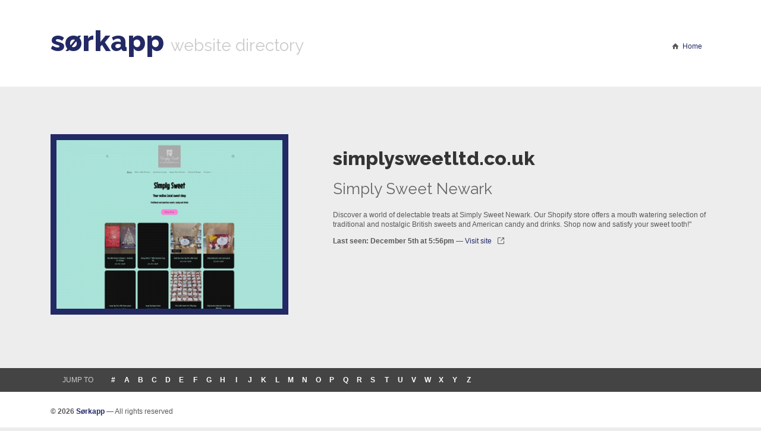

--- FILE ---
content_type: text/html;charset=UTF-8
request_url: https://www.sorkapp.com/website/simplysweetltd.co.uk
body_size: 1371
content:
<!DOCTYPE html>
<html lang="en" class="no-js">
<head>
    <meta charset="utf-8">
    <meta http-equiv="X-UA-Compatible" content="IE=edge">
    <title>simplysweetltd.co.uk | Website information for simplysweetltd.co.uk | Sorkapp.com</title>
    <meta name="description" content="Explore website information of simplysweetltd.co.uk: web address, website screenshot and description">
    <meta name="viewport" content="width=device-width, initial-scale=1.0">
    <link rel="shortcut icon" href="/img/favicon.png">
    <link rel="apple-touch-icon" sizes="57x57" href="/img/apple-touch-icon.png">
    <link rel="apple-touch-icon" sizes="72x72" href="/img/apple-touch-icon-72x72.png">
    <link rel="apple-touch-icon" sizes="114x114" href="/img/apple-touch-icon-114x114.png">
    <link href="//fonts.googleapis.com/css?family=Raleway:400,800,200,600" rel="stylesheet" type="text/css">
    <link rel="stylesheet" href="/css/style.css">
    <script src="/js/modernizr.min.js"></script>
    <!--[if lt IE 9 ]>
        <script src="/js/ie.min.js"></script>
    <![endif]-->
</head>
<body>
    <header>
        <div class="container">
        <nav class="row">
            <div class="col-12 col-tablet-11 branding">
                <h1><a href="/">sørkapp</a> <small>website directory</small></h1>
            </div>
            <div class="col-12 col-tablet-1 navigation">
                <ul class="list-inline">
                    <li><a href="/">Home</a></li>
                </ul>
            </div>
        </nav>
        </div>
    </header>

    <section class="website-details">
        <div class="container">
            <div class="row">
                <div class="col-12 col-desktop-5">
                    <figure class="thumbnail">
                        <img src="/thumbnails/desktop/medium/6b3a53cf17bf6e91802409679dad9209c389949f.webp" alt="simplysweetltd.co.uk snapshot"
                             srcset="/thumbnails/desktop/large/6b3a53cf17bf6e91802409679dad9209c389949f.webp 2x" />
                    </figure>
                </div>
                <div class="col-12 col-desktop-7">
                    <h1>simplysweetltd.co.uk</h1>
                    <h2>Simply Sweet Newark</h2>
                    <p>Discover a world of delectable treats at Simply Sweet Newark. Our Shopify store offers a mouth watering selection of traditional and nostalgic British sweets and American candy and drinks. Shop now and satisfy your sweet tooth!&quot;</p>
                    <p class="open-site">
                        <strong>Last seen: December 5th at 5:56pm</strong>
                        &mdash;
                        <a href="http://simplysweetltd.co.uk" rel="nofollow">Visit site</a>
                    </p>
                </div>

            </div>
        </div>
    </section>

    <section class="letter-navigation">
    <div class="container">
        <div class="row">
            <div class="col-12">
                <ul class="list-unstyled">
                <li class="first">Jump to</li>
                <li><a href="/by/0">#</a></li>
                <li><a href="/by/a">a</a></li>
                <li><a href="/by/b">b</a></li>
                <li><a href="/by/c">c</a></li>
                <li><a href="/by/d">d</a></li>
                <li><a href="/by/e">e</a></li>
                <li><a href="/by/f">f</a></li>
                <li><a href="/by/g">g</a></li>
                <li><a href="/by/h">h</a></li>
                <li><a href="/by/i">i</a></li>
                <li><a href="/by/j">j</a></li>
                <li><a href="/by/k">k</a></li>
                <li><a href="/by/l">l</a></li>
                <li><a href="/by/m">m</a></li>
                <li><a href="/by/n">n</a></li>
                <li><a href="/by/o">o</a></li>
                <li><a href="/by/p">p</a></li>
                <li><a href="/by/q">q</a></li>
                <li><a href="/by/r">r</a></li>
                <li><a href="/by/s">s</a></li>
                <li><a href="/by/t">t</a></li>
                <li><a href="/by/u">u</a></li>
                <li><a href="/by/v">v</a></li>
                <li><a href="/by/w">w</a></li>
                <li><a href="/by/x">x</a></li>
                <li><a href="/by/y">y</a></li>
                <li><a href="/by/z">z</a></li>
                </ul>
            </div>
        </div>
    </div>
</section>

    <footer>
        <div class="container">
        <div class="row">
            <div class="col-12">
                <p><strong>© 2026 <a href="/">Sørkapp</a></strong> — All rights reserved</p>
            </div>
        </div>
        </div>
    </footer>

    <script defer src="https://static.cloudflareinsights.com/beacon.min.js/vcd15cbe7772f49c399c6a5babf22c1241717689176015" integrity="sha512-ZpsOmlRQV6y907TI0dKBHq9Md29nnaEIPlkf84rnaERnq6zvWvPUqr2ft8M1aS28oN72PdrCzSjY4U6VaAw1EQ==" data-cf-beacon='{"version":"2024.11.0","token":"c81fbd8ac61b46ff8b43217c82b465d1","r":1,"server_timing":{"name":{"cfCacheStatus":true,"cfEdge":true,"cfExtPri":true,"cfL4":true,"cfOrigin":true,"cfSpeedBrain":true},"location_startswith":null}}' crossorigin="anonymous"></script>
</body>
</html>
